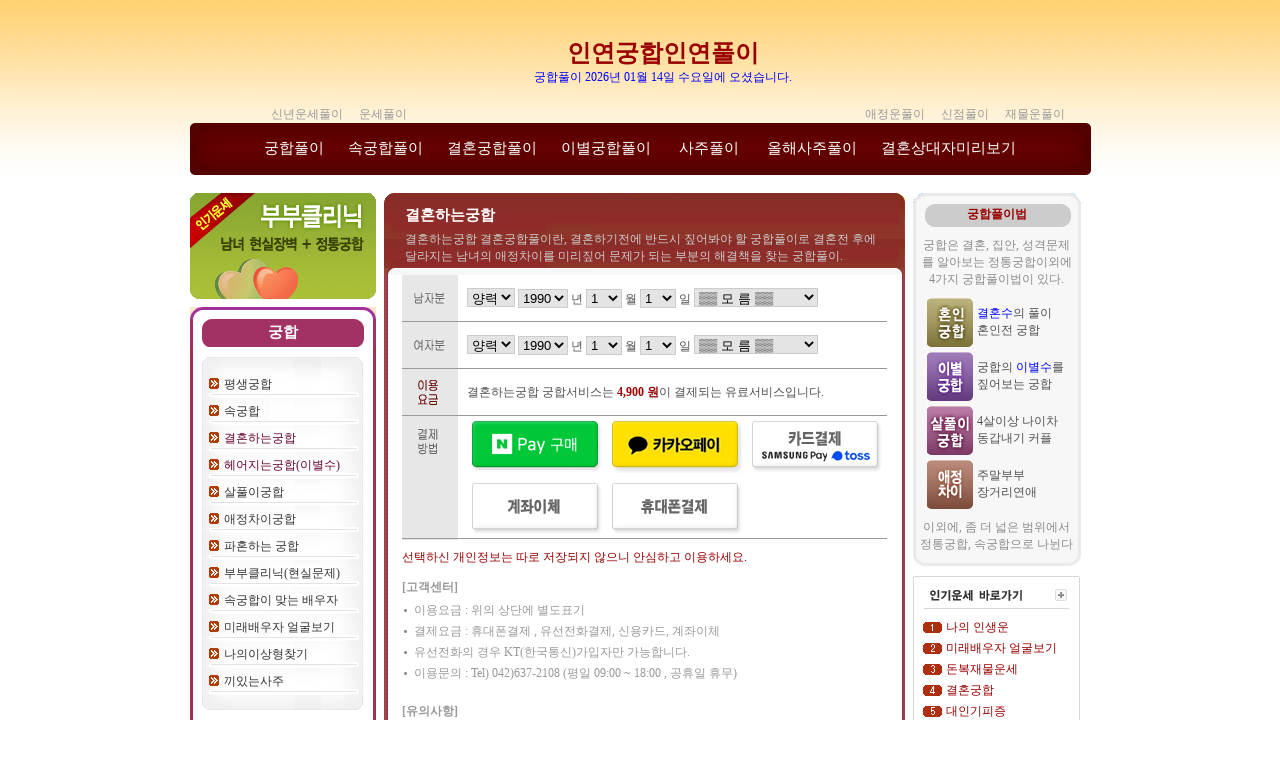

--- FILE ---
content_type: text/html
request_url: http://along.tojungs.com/user/nextun/gung/hon.htm
body_size: 70390
content:
<html>
<head>
<script language=javascript>
<!--
function Charge(any)
{
        document.domain="along.tojungs.com";
        if(any=='hand')
        {
                var WinWidth = 390;
                var WinHeight = 613;
                var x = (screen.width / 2)- (WinWidth / 2);
                var y = (screen.height / 2) - (WinHeight/2);
                var url='/env/charge_hand.php';
        }
        else if(any=='card')
        {
                var WinWidth = 480;
                var WinHeight = 320;
                var x = (screen.width / 2)- (WinWidth / 2);
                var y = (screen.height / 2) - (WinHeight/2);
                var url='/env/charge_card.php';
        }
	else if(any=='bank')
        {
                var WinWidth = 390;
                var WinHeight = 613;
                var x = (screen.width / 2)- (WinWidth / 2);
                var y = (screen.height / 2) - (WinHeight/2);
                var url='/env/charge_bank.php';
        }
        else if(any=='card')
        {
                var WinWidth = 820;
                var WinHeight = 600;
                var x = (screen.width / 2)- (WinWidth / 2);
                var y = (screen.height / 2) - (WinHeight/2);
                var url='/env/charge_card.php';
        }
        else if(any=='kakao')
        {
                var WinWidth = 820;
                var WinHeight = 600;
                var x = (screen.width / 2)- (WinWidth / 2);
                var y = (screen.height / 2) - (WinHeight/2);
                var url='/env/charge_kakao.php';
        }
        else if(any=='naver')
        {
                var WinWidth = 820;
                var WinHeight = 600;
                var x = (screen.width / 2)- (WinWidth / 2);
                var y = (screen.height / 2) - (WinHeight/2);
                var url='/env/charge_naver.php';
        }
        
        window.open(url, '', 'left='+ x +',top='+ y +',width='+ WinWidth +', height='+ WinHeight +' , menubar=no, scrollbars=no, staus=no, resizable=no, titlebar=no, toolbar=no, hotkey=0,closeable=no');
}

function Charge1(any)
{
        document.domain="along.tojungs.com";
        if(any=='hand')
        {
                var WinWidth = 390;
                var WinHeight = 613;
                var x = (screen.width / 2)- (WinWidth / 2);
                var y = (screen.height / 2) - (WinHeight/2);
                var url='/env/charge_hand.php';
        }
        else if(any=='card')
        {
                var WinWidth = 480;
                var WinHeight = 320;
                var x = (screen.width / 2)- (WinWidth / 2);
                var y = (screen.height / 2) - (WinHeight/2);
                var url='/env/charge_card.php';
        }
        else if(any=='bank')
        {
                var WinWidth = 390;
                var WinHeight = 613;
                var x = (screen.width / 2)- (WinWidth / 2);
                var y = (screen.height / 2) - (WinHeight/2);
                var url='/env/charge_bank.php';
        }
        else if(any=='card')
        {
                var WinWidth = 820;
                var WinHeight = 600;
                var x = (screen.width / 2)- (WinWidth / 2);
                var y = (screen.height / 2) - (WinHeight/2);
                var url='/env/charge_card.php';
        }
        else if(any=='kakao')
        {
                var WinWidth = 820;
                var WinHeight = 600;
                var x = (screen.width / 2)- (WinWidth / 2);
                var y = (screen.height / 2) - (WinHeight/2);
                var url='/env/charge_kakao.php';
        }
        else if(any=='naver')
        {
                var WinWidth = 820;
                var WinHeight = 600;
                var x = (screen.width / 2)- (WinWidth / 2);
                var y = (screen.height / 2) - (WinHeight/2);
                var url='/env/charge_naver.php';
        }
        
        window.open(url, '', 'left='+ x +',top='+ y +',width='+ WinWidth +', height='+ WinHeight +' , menubar=no, scrollbars=no, staus=no, resizable=no, titlebar=no, toolbar=no, hotkey=0,closeable=no');
}

function Charge2(any)
{
        document.domain="along.tojungs.com";
        if(any=='hand')
        {
                var WinWidth = 390;
                var WinHeight = 613;
                var x = (screen.width / 2)- (WinWidth / 2);
                var y = (screen.height / 2) - (WinHeight/2);
                var url='/env/charge_hand.php';
        }
        else if(any=='card')
        {
                var WinWidth = 480;
                var WinHeight = 320;
                var x = (screen.width / 2)- (WinWidth / 2);
                var y = (screen.height / 2) - (WinHeight/2);
                var url='/env/charge_card.php';
        }
        else if(any=='bank')
        {
                var WinWidth = 390;
                var WinHeight = 613;
                var x = (screen.width / 2)- (WinWidth / 2);
                var y = (screen.height / 2) - (WinHeight/2);
                var url='/env/charge_bank.php';
        }
        else if(any=='card')
        {
                var WinWidth = 820;
                var WinHeight = 600;
                var x = (screen.width / 2)- (WinWidth / 2);
                var y = (screen.height / 2) - (WinHeight/2);
                var url='/env/charge_card.php';
        }
        else if(any=='kakao')
        {
                var WinWidth = 820;
                var WinHeight = 600;
                var x = (screen.width / 2)- (WinWidth / 2);
                var y = (screen.height / 2) - (WinHeight/2);
                var url='/env/charge_kakao.php';
        }
        else if(any=='naver')
        {
                var WinWidth = 820;
                var WinHeight = 600;
                var x = (screen.width / 2)- (WinWidth / 2);
                var y = (screen.height / 2) - (WinHeight/2);
                var url='/env/charge_naver.php';
        }
        
        window.open(url, '', 'left='+ x +',top='+ y +',width='+ WinWidth +', height='+ WinHeight +' , menubar=no, scrollbars=no, staus=no, resizable=no, titlebar=no, toolbar=no, hotkey=0,closeable=no');
}

function Charge3(any)
{
        document.domain="along.tojungs.com";
        if(any=='hand')
        {
                var WinWidth = 390;
                var WinHeight = 613;
                var x = (screen.width / 2)- (WinWidth / 2);
                var y = (screen.height / 2) - (WinHeight/2);
                var url='/env/charge_hand.php';
        }
        else if(any=='card')
        {
                var WinWidth = 480;
                var WinHeight = 320;
                var x = (screen.width / 2)- (WinWidth / 2);
                var y = (screen.height / 2) - (WinHeight/2);
                var url='/env/charge_card.php';
        }
        else if(any=='bank')
        {
                var WinWidth = 390;
                var WinHeight = 613;
                var x = (screen.width / 2)- (WinWidth / 2);
                var y = (screen.height / 2) - (WinHeight/2);
                var url='/env/charge_bank.php';
        }
        else if(any=='card')
        {
                var WinWidth = 820;
                var WinHeight = 600;
                var x = (screen.width / 2)- (WinWidth / 2);
                var y = (screen.height / 2) - (WinHeight/2);
                var url='/env/charge_card.php';
        }
        else if(any=='kakao')
        {
                var WinWidth = 820;
                var WinHeight = 600;
                var x = (screen.width / 2)- (WinWidth / 2);
                var y = (screen.height / 2) - (WinHeight/2);
                var url='/env/charge_kakao.php';
        }
        else if(any=='naver')
        {
                var WinWidth = 820;
                var WinHeight = 600;
                var x = (screen.width / 2)- (WinWidth / 2);
                var y = (screen.height / 2) - (WinHeight/2);
                var url='/env/charge_naver.php';
        }
        
        window.open(url, '', 'left='+ x +',top='+ y +',width='+ WinWidth +', height='+ WinHeight +' , menubar=no, scrollbars=no, staus=no, resizable=no, titlebar=no, toolbar=no, hotkey=0,closeable=no');
}

function Charge4(any)
{
        document.domain="along.tojungs.com";
        if(any=='hand')
        {
                var WinWidth = 390;
                var WinHeight = 613;
                var x = (screen.width / 2)- (WinWidth / 2);
                var y = (screen.height / 2) - (WinHeight/2);
                var url='/env/charge_hand.php';
        }
        else if(any=='card')
        {
                var WinWidth = 480;
                var WinHeight = 320;
                var x = (screen.width / 2)- (WinWidth / 2);
                var y = (screen.height / 2) - (WinHeight/2);
                var url='/env/charge_card.php';
        }
        else if(any=='bank')
        {
                var WinWidth = 390;
                var WinHeight = 613;
                var x = (screen.width / 2)- (WinWidth / 2);
                var y = (screen.height / 2) - (WinHeight/2);
                var url='/env/charge_bank.php';
        }
        else if(any=='card')
        {
                var WinWidth = 820;
                var WinHeight = 600;
                var x = (screen.width / 2)- (WinWidth / 2);
                var y = (screen.height / 2) - (WinHeight/2);
                var url='/env/charge_card.php';
        }
        else if(any=='kakao')
        {
                var WinWidth = 820;
                var WinHeight = 600;
                var x = (screen.width / 2)- (WinWidth / 2);
                var y = (screen.height / 2) - (WinHeight/2);
                var url='/env/charge_kakao.php';
        }
        else if(any=='naver')
        {
                var WinWidth = 820;
                var WinHeight = 600;
                var x = (screen.width / 2)- (WinWidth / 2);
                var y = (screen.height / 2) - (WinHeight/2);
                var url='/env/charge_naver.php';
        }
        
        window.open(url, '', 'left='+ x +',top='+ y +',width='+ WinWidth +', height='+ WinHeight +' , menubar=no, scrollbars=no, staus=no, resizable=no, titlebar=no, toolbar=no, hotkey=0,closeable=no');
}

function Charge_check(any)
{
        document.domain="along.tojungs.com";
        if(any=='hand')
        {
                var WinWidth = 390;
                var WinHeight = 613;
                var x = (screen.width / 2)- (WinWidth / 2);
                var y = (screen.height / 2) - (WinHeight/2);
                var url='/env/charge_hand.php';
        }
        else if(any=='card')
        {
                var WinWidth = 480;
                var WinHeight = 320;
                var x = (screen.width / 2)- (WinWidth / 2);
                var y = (screen.height / 2) - (WinHeight/2);
                var url='/env/charge_card.php';
        }
        else if(any=='bank')
        {
                var WinWidth = 390;
                var WinHeight = 613;
                var x = (screen.width / 2)- (WinWidth / 2);
                var y = (screen.height / 2) - (WinHeight/2);
                var url='/env/charge_bank.php';
        }
        else if(any=='card')
        {
                var WinWidth = 820;
                var WinHeight = 600;
                var x = (screen.width / 2)- (WinWidth / 2);
                var y = (screen.height / 2) - (WinHeight/2);
                var url='/env/charge_card.php';
        }
        else if(any=='kakao')
        {
                var WinWidth = 820;
                var WinHeight = 600;
                var x = (screen.width / 2)- (WinWidth / 2);
                var y = (screen.height / 2) - (WinHeight/2);
                var url='/env/charge_kakao.php';
        }
        else if(any=='naver')
        {
                var WinWidth = 820;
                var WinHeight = 600;
                var x = (screen.width / 2)- (WinWidth / 2);
                var y = (screen.height / 2) - (WinHeight/2);
                var url='/env/charge_naver.php';
        }
        
        window.open(url, '', 'left='+ x +',top='+ y +',width='+ WinWidth +', height='+ WinHeight +' , menubar=no, scrollbars=no, staus=no, resizable=no, titlebar=no, toolbar=no, hotkey=0,closeable=no');
}

//-->
</script>

<title>인연궁합인연풀이 - 결혼하는궁합</title>
<meta http-equiv="p3p" content='CP="CAO DSP AND SO ON" policyref="/w3c/p3p.xml"' /> 
<meta http-equiv="Content-Type" content="text/html; charset=euc-kr">
<meta property="og:title" content="결혼하는궁합  - 인연궁합인연풀이 제공">
<meta name="twitter:title" content="결혼하는궁합  - 인연궁합인연풀이 제공">

<meta name="description" content="궁합풀이에서는 결혼하면 결혼하는궁합 궁합풀이를 제공합니다">
<meta property="og:description" content="궁합풀이에서는 결혼하면 결혼하는궁합 궁합풀이를 제공합니다">
<meta name="twitter:description" content="궁합풀이에서는 결혼하면 결혼하는궁합 궁합풀이를 제공합니다">
<link rel="stylesheet" href="../font.css" type="text/css">

</head>

<body bgcolor="#FFFFFF" text="#000000" leftmargin="0" topmargin="0" marginwidth="0" marginheight="0">

<table width="100%" border="0" cellspacing="0" cellpadding="0" class="bg">

  <tr>

    <td>

      <table width="100%" border="0" cellspacing="0" cellpadding="0">

        <tr> 

          <td> 

            <table width="891" border="0" cellspacing="0" cellpadding="0" align="center">

              <tr> 

                <td width="891"> 

                    <script language="JavaScript">
  //모바일 페이지로 이동. 
  var uAgent = navigator.userAgent.toLowerCase();
  var mobilePhones = new Array('iphone','ipod','android','blackberry','windows ce','nokia','webos','opera mini','sonyericsson','opera mobi','iemobile');
  for(var i=0;i<mobilePhones.length;i++)
  if(uAgent.indexOf(mobilePhones[i]) != -1)
  {
	parent.location.href = "http://mnextun.tojungs.com/";
  }
  </script>

  
  <table width="889" border="0" align="center" cellpadding="0" cellspacing="0">
  <tr>
   <td height="123"><table width="100%" border="0" cellspacing="0" cellpadding="0">

     <tr>
       <td width="33%" align="center" valign="bottom"><a href="/user/nextun/tojung/tojung.htm" class="font"><font color="#999999">신년운세풀이</font></a>&nbsp;&nbsp;&nbsp; <a href="/user/nextun/saju/saju.htm" class="font"><font color="#999999">운세풀이</font></a></td>
          <td width="39%" height="123" align="center"><a href="/" class="nlogo">인연궁합인연풀이</a></a><br />
             <span class="font"> <font color="#0000FF">궁합풀이 
2026년 
01월 
14일 
수요일에 오셨습니다.</font></span><br /></td>
          <td width="33%" align="center" valign="bottom"><a href="/user/nextun/saju/sal.htm" class="font"><font color="#999999">애정운풀이</font></a>&nbsp;&nbsp;&nbsp; <a href="/user/nextun/saju/sin01.htm" class="font"><font color="#999999">신점풀이</font></a>&nbsp;&nbsp;&nbsp; <a href="/user/nextun/money/msaju.htm" class="font"><font color="#999999">재물운풀이</font></a></td>
       </tr>
   </table></td>
  </tr>
  <tr>
    <td><table width="901" border="0" cellpadding="0" cellspacing="0">
      <tr>
        <td width="11"><img src="/user/nextun/images/menu_01.gif" width="11" height="52" alt="" /></td>
        <td width="878" align="center" background="/user/nextun/images/menu_02.gif"><a href="/user/nextun/gung/gung.htm" class="menu">궁합풀이</a> &nbsp;&nbsp;&nbsp;&nbsp;&nbsp;<a href="/user/nextun/gung/sex.htm" class="menu">속궁합풀이</a> &nbsp;&nbsp;&nbsp;&nbsp;&nbsp;<a href="/user/nextun/gung/hon.htm" class="menu">결혼궁합풀이</a> &nbsp;&nbsp;&nbsp;&nbsp;&nbsp;<a href="/user/nextun/gung/lee2.htm" class="menu">이별궁합풀이</a> &nbsp;&nbsp;&nbsp;&nbsp;&nbsp; <a href="/user/nextun/saju/saju.htm" class="menu">사주풀이</a> &nbsp;&nbsp;&nbsp;&nbsp;&nbsp; <a href="/user/nextun/tojung/tojung.htm" class="menu">올해사주풀이</a> &nbsp;&nbsp;&nbsp;&nbsp;&nbsp;<a href="/user/nextun/gung/me.htm" class="menu">결혼상대자미리보기</a></td>
        <td width="12"><img src="/user/nextun/images/menu_03.gif" width="12" height="52" alt="" /></td>
      </tr>
    </table></td>
  </tr>
  <tr>
    <td>&nbsp;</td>
  </tr>
</table>
  
                </td>

              </tr>

              <tr> 

                <td width="891"> 

                  <table width="891" border="0" cellspacing="0" cellpadding="0">

                    <tr> 

                      <td width="186" valign="top"> 

                        <table width="186" border="0" cellspacing="0" cellpadding="0">

                          <tr> 

                            <td width="186"> 

                              <title>인연궁합인연풀이 - Fortun 궁합풀이 -  무료운세풀이 - 인연궁합인연풀이 제공</title><table width="186" border="0" cellspacing="0" cellpadding="0">
  <tr> 
    <td width="186"><a href="sin01.htm"><img src="../images/sub_left_singung.gif" width="186" height="106" border="0"></a></td>
  </tr>
  <tr> 
    <td width="186"><img src="../images/sub_left_02.gif" width="186" height="8"></td>
  </tr>
  <tr> 
    <td width="186"> 
      <table width="100%" border="0" cellspacing="0" cellpadding="0">
        <tr> 
          <td><img src="../images/sub_left_03.gif" width="186" height="12"></td>
        </tr>
        <tr> 
          <td background="../images/sub_left_04.gif" height="28">
            <table width="80%" border="0" cellspacing="0" cellpadding="0" align="center">
              <tr>
                <td class="title">
                  <div align="center">궁합</div>
                </td>
              </tr>
            </table>
          </td>
        </tr>
        <tr> 
          <td background="../images/sub_left_09.gif"> 
            <table width="100%" border="0" cellspacing="0" cellpadding="0">
              <tr> 
                <td height="10"></td>
              </tr>
              <tr> 
                <td> 
                  <table width="100%" border="0" cellspacing="0" cellpadding="0">
                    <tr> 
                      <td><img src="../images/sub_left_06.gif" width="186" height="14"></td>
                    </tr>
                    <tr> 
                      <td background="../images/sub_left_07.gif"> 
                        <table width="100%" border="0" cellspacing="0" cellpadding="0">
                          <tr> 
                            <td background="../images/sub_left_077.gif" height="27"> 
                              <table width="82%" border="0" cellspacing="0" cellpadding="0" align="right">
                                <tr> 
                                  <td><a href="gung.htm" class="left">평생궁합</a></td>
                                </tr>
                              </table>
                            </td>
                          </tr>
                          <tr> 
                            <td background="../images/sub_left_077.gif" height="27"> 
                              <table width="82%" border="0" cellspacing="0" cellpadding="0" align="right">
                                <tr> 
                                  <td><a href="sex.htm" class="left">속궁합</a></td>
                                </tr>
                              </table>
                            </td>
                          </tr>
                          <tr> 
                            <td background="../images/sub_left_077.gif" height="27"> 
                              <table width="82%" border="0" cellspacing="0" cellpadding="0" align="right">
                                <tr> 
                                  <td><a href="hon.htm" class="left"><font color="#660033">결혼하는궁합</font></a></td>
                                </tr>
                              </table>
                            </td>
                          </tr>
                          <tr> 
                            <td background="../images/sub_left_077.gif" height="27"> 
                              <table width="82%" border="0" cellspacing="0" cellpadding="0" align="right">
                                <tr> 
                                  <td><a href="lee2.htm" class="left"><font color="#660033">헤어지는궁합(이별수)</font></a></td>
                                </tr>
                              </table>
                            </td>
                          </tr>
                          <tr> 
                            <td background="../images/sub_left_077.gif" height="27"> 
                              <table width="82%" border="0" cellspacing="0" cellpadding="0" align="right">
                                <tr> 
                                  <td><a href="sal.htm" class="left">살풀이궁합</a></td>
                                </tr>
                              </table>
                            </td>
                          </tr>
                          <tr> 
                            <td background="../images/sub_left_077.gif" height="27"> 
                              <table width="82%" border="0" cellspacing="0" cellpadding="0" align="right">
                                <tr> 
                                  <td><a href="yun.htm" class="left">애정차이궁합</a></td>
                                </tr>
                              </table>
                            </td>
                          </tr>
                          <tr> 
                            <td background="../images/sub_left_077.gif" height="27"> 
                              <table width="82%" border="0" cellspacing="0" cellpadding="0" align="right">
                                <tr> 
                                  <td><a href="lee.htm" class="left">파혼하는 궁합</a></td>
                                </tr>
                              </table>
                            </td>
                          </tr>
                          <tr> 
                            <td background="../images/sub_left_077.gif" height="27"> 
                              <table width="82%" border="0" cellspacing="0" cellpadding="0" align="right">
                                <tr> 
                                  <td><a href="sin01.htm" class="left">부부클리닉(현실문제)</a></td>
                                </tr>
                              </table>
                            </td>
                          </tr>
                          <tr> 
                            <td background="../images/sub_left_077.gif" height="27"> 
                              <table width="82%" border="0" cellspacing="0" cellpadding="0" align="right">
                                <tr> 
                                  <td><a href="sexface.htm" class="left">속궁합이 
                                    맞는 배우자</a></td>
                                </tr>
                              </table>
                            </td>
                          </tr>
                          <tr> 
                            <td background="../images/sub_left_077.gif" height="27"> 
                              <table width="82%" border="0" cellspacing="0" cellpadding="0" align="right">
                                <tr> 
                                  <td><a href="me.htm" class="left">미래배우자 얼굴보기</a></td>
                                </tr>
                              </table>
                            </td>
                          </tr>
                          <tr> 
                            <td background="../images/sub_left_077.gif" height="27"> 
                              <table width="82%" border="0" cellspacing="0" cellpadding="0" align="right">
                                <tr> 
                                  <td><a href="leesang.htm" class="left">나의이상형찾기</a></td>
                                </tr>
                              </table>
                            </td>
                          </tr>
                          <tr> 
                            <td background="../images/sub_left_077.gif" height="27"> 
                              <table width="82%" border="0" cellspacing="0" cellpadding="0" align="right">
                                <tr> 
                                  <td><a href="sac.htm" class="left">끼있는사주</a></td>
                                </tr>
                              </table>
                            </td>
                          </tr>
                        </table>
                      </td>
                    </tr>
                    <tr> 
                      <td><img src="../images/sub_left_08.gif" width="186" height="15"></td>
                    </tr>
                  </table>
                </td>
              </tr>
              <tr> 
              <td height="10"></td>
              </tr>
              <tr> 
                <td> 
                  <table width="85%" border="0" cellspacing="0" cellpadding="1" align="center">
                    <tr> 
                      <td width="5%"><img src="../images/point01.gif" width="9" height="3"></td>
                      <td width="95%"><a href="01.htm" class="left2">궁합의 정의</a></td>
                    </tr>
                    <tr> 
                      <td width="5%"><img src="../images/point01.gif" width="9" height="3"></td>
                      <td width="95%"><a href="02.htm" class="left2">결혼과 궁합지침서 
                        </a></td>
                    </tr>
                    <tr> 
                      <td width="5%"><img src="../images/point01.gif" width="9" height="3"></td>
                      <td width="95%"><a href="03.htm" class="left2">합궁의 기운과 자녀운 
                        </a></td>
                    </tr>
                    <tr> 
                      <td width="5%"><img src="../images/point01.gif" width="9" height="3"></td>
                      <td width="95%"><a href="04.htm" class="left2">궁합을 보는 이유</a></td>
                    </tr>
                    <tr> 
                      <td width="5%"><img src="../images/point01.gif" width="9" height="3"></td>
                      <td width="95%"><a href="05.htm" class="left2">이혼과 궁합풀이</a></td>
                    </tr>
                  </table>
                </td>
              </tr>
              <tr> 
              <td height="10"></td>
              </tr>
            </table>
          </td>
        </tr>
        <tr> 
          <td><img src="../images/sub_left_10.gif" width="186" height="11"></td>
        </tr>
      </table>
    </td>
  </tr>
  <tr> 
    <td width="186">
      <table width="167" border="0" cellspacing="0" cellpadding="0" align="center">
  <tr> 
    <td height="10" width="167"></td>
  </tr>
  <tr> 
    <td height="41" width="167"><a href="/user/nextun/gung/info.htm"><img src="/user/nextun/images/icon_right001.gif" width="167" height="41" border="0"></a></td>
  </tr>
  <tr> 
    <td height="5" width="167"></td>
  </tr>
  <tr> 
    <td height="41" width="167"><a href="/user/nextun/tojung/info.htm"><img src="/user/nextun/images/icon_right002.gif" width="167" height="41" border="0"></a></td>
  </tr>
  <tr> 
    <td height="5" width="167"></td>
  </tr>
  <tr> 
    <td height="5" width="167"><a href="/user/nextun/saju/info.htm"><img src="/user/nextun/images/icon_right003.gif" width="167" height="41" border="0"></a></td>
  </tr>
  <tr> 
    <td height="5" width="167"></td>
  </tr>
</table>
    </td>
  </tr>
</table>

                            </td>

                          </tr>

                        </table>

                      </td>

                      <td width="7" valign="top"><img src="../images/sub_05.gif" width=8 height=459 alt=""></td>

                      <td width="521" valign="top"> 

                        <table width=521 border=0 cellpadding=0 cellspacing=0>

                          <tr> 

                            <td> <img src="../images/page_01.gif" width=521 height=10 alt=""></td>

                          </tr>

                          <tr> 

                            <td background="../images/page_02.gif" height="61"> 

                              <table width="485" border="0" cellspacing="0" cellpadding="3" align="center">

                                <tr> 

                                  <td class="title" width="485">결혼하는궁합</td>

                                </tr>

                                <tr> 

                                  <td width="485" class="title2">결혼하는궁합 결혼궁합풀이란, 
                                    결혼하기전에 반드시 짚어봐야 할 궁합풀이로 결혼전 후에 달라지는 남녀의 애정차이를 
                                    미리짚어 문제가 되는 부분의 해결책을 찾는 궁합풀이.</td>

                                </tr>

                              </table>

                            </td>

                          </tr>

                          <tr> 

                            <td> <img src="../images/page_03.gif" width=521 height=7 alt=""></td>

                          </tr>

                          <tr> 

                            <td background="../images/page_04.gif"> 

                              <table width="100%" border="0" cellspacing="0" cellpadding="0" align="center">

                                <tr> 

                                  <td> 

                                    <table width="485" border="0" cellspacing="0" cellpadding="0" align="center">

                                      <tr> 

                                        <td background="../images/form_bg3.gif" height="188" width="485"> 

                                          <table width="100%" border="0" cellspacing="0" cellpadding="0">

<form name="saju" method="post" action="view_hon.htm" onSubmit="return Charge(this);">

                                              <tr> 

                                                <td height="92"> 

                                                  <table width="420" border="0" cellspacing="0" cellpadding="0" align="right" height="22">

                                                    <tr> 

                                                      <td width="410"> 

                                                         
<table width="405" border="0" cellpadding="0" cellspacing="0" height="94">
  <tr class="font"> 
    <td width="390" height="35"> 
      <select name='luner1' class="in-box">
        <option value='2' selected>양력</option>
        <option value='1'>음력</option>
      </select>
      <select name='year1' class="in-box">
                <option value=1930 > 
        1930        </option>
                <option value=1931 > 
        1931        </option>
                <option value=1932 > 
        1932        </option>
                <option value=1933 > 
        1933        </option>
                <option value=1934 > 
        1934        </option>
                <option value=1935 > 
        1935        </option>
                <option value=1936 > 
        1936        </option>
                <option value=1937 > 
        1937        </option>
                <option value=1938 > 
        1938        </option>
                <option value=1939 > 
        1939        </option>
                <option value=1940 > 
        1940        </option>
                <option value=1941 > 
        1941        </option>
                <option value=1942 > 
        1942        </option>
                <option value=1943 > 
        1943        </option>
                <option value=1944 > 
        1944        </option>
                <option value=1945 > 
        1945        </option>
                <option value=1946 > 
        1946        </option>
                <option value=1947 > 
        1947        </option>
                <option value=1948 > 
        1948        </option>
                <option value=1949 > 
        1949        </option>
                <option value=1950 > 
        1950        </option>
                <option value=1951 > 
        1951        </option>
                <option value=1952 > 
        1952        </option>
                <option value=1953 > 
        1953        </option>
                <option value=1954 > 
        1954        </option>
                <option value=1955 > 
        1955        </option>
                <option value=1956 > 
        1956        </option>
                <option value=1957 > 
        1957        </option>
                <option value=1958 > 
        1958        </option>
                <option value=1959 > 
        1959        </option>
                <option value=1960 > 
        1960        </option>
                <option value=1961 > 
        1961        </option>
                <option value=1962 > 
        1962        </option>
                <option value=1963 > 
        1963        </option>
                <option value=1964 > 
        1964        </option>
                <option value=1965 > 
        1965        </option>
                <option value=1966 > 
        1966        </option>
                <option value=1967 > 
        1967        </option>
                <option value=1968 > 
        1968        </option>
                <option value=1969 > 
        1969        </option>
                <option value=1970 > 
        1970        </option>
                <option value=1971 > 
        1971        </option>
                <option value=1972 > 
        1972        </option>
                <option value=1973 > 
        1973        </option>
                <option value=1974 > 
        1974        </option>
                <option value=1975 > 
        1975        </option>
                <option value=1976 > 
        1976        </option>
                <option value=1977 > 
        1977        </option>
                <option value=1978 > 
        1978        </option>
                <option value=1979 > 
        1979        </option>
                <option value=1980 > 
        1980        </option>
                <option value=1981 > 
        1981        </option>
                <option value=1982 > 
        1982        </option>
                <option value=1983 > 
        1983        </option>
                <option value=1984 > 
        1984        </option>
                <option value=1985 > 
        1985        </option>
                <option value=1986 > 
        1986        </option>
                <option value=1987 > 
        1987        </option>
                <option value=1988 > 
        1988        </option>
                <option value=1989 > 
        1989        </option>
                <option value=1990 selected> 
        1990        </option>
                <option value=1991 > 
        1991        </option>
                <option value=1992 > 
        1992        </option>
                <option value=1993 > 
        1993        </option>
                <option value=1994 > 
        1994        </option>
                <option value=1995 > 
        1995        </option>
                <option value=1996 > 
        1996        </option>
                <option value=1997 > 
        1997        </option>
                <option value=1998 > 
        1998        </option>
                <option value=1999 > 
        1999        </option>
                <option value=2000 > 
        2000        </option>
                <option value=2001 > 
        2001        </option>
                <option value=2002 > 
        2002        </option>
                <option value=2003 > 
        2003        </option>
                <option value=2004 > 
        2004        </option>
                <option value=2005 > 
        2005        </option>
                <option value=2006 > 
        2006        </option>
                <option value=2007 > 
        2007        </option>
                <option value=2008 > 
        2008        </option>
                <option value=2009 > 
        2009        </option>
                <option value=2010 > 
        2010        </option>
                <option value=2011 > 
        2011        </option>
                <option value=2012 > 
        2012        </option>
                <option value=2013 > 
        2013        </option>
                <option value=2014 > 
        2014        </option>
                <option value=2015 > 
        2015        </option>
                <option value=2016 > 
        2016        </option>
                <option value=2017 > 
        2017        </option>
                <option value=2018 > 
        2018        </option>
                <option value=2019 > 
        2019        </option>
                <option value=2020 > 
        2020        </option>
                <option value=2021 > 
        2021        </option>
                <option value=2022 > 
        2022        </option>
                <option value=2023 > 
        2023        </option>
                <option value=2024 > 
        2024        </option>
                <option value=2025 > 
        2025        </option>
                <option value=2026 > 
        2026        </option>
              </select>
      <span class="in">년</span> 
      <select name="mon1" class="in-box">
        <OPTION value='1'>1</OPTION><OPTION value='2'>2</OPTION><OPTION value='3'>3</OPTION><OPTION value='4'>4</OPTION><OPTION value='5'>5</OPTION><OPTION value='6'>6</OPTION><OPTION value='7'>7</OPTION><OPTION value='8'>8</OPTION><OPTION value='9'>9</OPTION><OPTION value='10'>10</OPTION><OPTION value='11'>11</OPTION><OPTION value='12'>12</OPTION>      </select>
      <span class="in">월</span> 
      <select name="day1" class="in-box">
        <OPTION value='1'>1</OPTION><OPTION value='2'>2</OPTION><OPTION value='3'>3</OPTION><OPTION value='4'>4</OPTION><OPTION value='5'>5</OPTION><OPTION value='6'>6</OPTION><OPTION value='7'>7</OPTION><OPTION value='8'>8</OPTION><OPTION value='9'>9</OPTION><OPTION value='10'>10</OPTION><OPTION value='11'>11</OPTION><OPTION value='12'>12</OPTION><OPTION value='13'>13</OPTION><OPTION value='14'>14</OPTION><OPTION value='15'>15</OPTION><OPTION value='16'>16</OPTION><OPTION value='17'>17</OPTION><OPTION value='18'>18</OPTION><OPTION value='19'>19</OPTION><OPTION value='20'>20</OPTION><OPTION value='21'>21</OPTION><OPTION value='22'>22</OPTION><OPTION value='23'>23</OPTION><OPTION value='24'>24</OPTION><OPTION value='25'>25</OPTION><OPTION value='26'>26</OPTION><OPTION value='27'>27</OPTION><OPTION value='28'>28</OPTION><OPTION value='29'>29</OPTION><OPTION value='30'>30</OPTION><OPTION value='31'>31</OPTION>      </select>
      <span class="in">일</span> 
      <select name="time1" class="in-box">
        <option selected value=0>▒▒ 모 름 ▒▒</option>
        <option value=1>00:00~01:00 자시</option>
        <option value=2>01:00~03:00 축시</option>
        <option value=3>03:00~05:00 인시</option>
        <option value=4>05:00~07:00 묘시</option>
        <option value=5>07:00~09:00 진시</option>
        <option value=6>09:00~11:00 사시</option>
        <option value=7>11:00~13:00 오시</option>
        <option value=8>13:00~15:00 미시</option>
        <option value=9>15:00~17:00 신시</option>
        <option value=10>17:00~19:00 유시</option>
        <option value=11>19:00~21:00 술시</option>
        <option value=12>21:00~23:00 해시</option>
        <option value=1>23:00~00:00 자시</option>
      </select>
    </td>
  </tr>
  <tr class="font"> 
    <td height="35" width="390"> 
      <select name='luner2' class="in-box">
        <option value='2' selected>양력</option>
        <option value='1'>음력</option>
      </select>
      <select name='year2' class="in-box">
                <option value=1930 > 
        1930        </option>
                <option value=1931 > 
        1931        </option>
                <option value=1932 > 
        1932        </option>
                <option value=1933 > 
        1933        </option>
                <option value=1934 > 
        1934        </option>
                <option value=1935 > 
        1935        </option>
                <option value=1936 > 
        1936        </option>
                <option value=1937 > 
        1937        </option>
                <option value=1938 > 
        1938        </option>
                <option value=1939 > 
        1939        </option>
                <option value=1940 > 
        1940        </option>
                <option value=1941 > 
        1941        </option>
                <option value=1942 > 
        1942        </option>
                <option value=1943 > 
        1943        </option>
                <option value=1944 > 
        1944        </option>
                <option value=1945 > 
        1945        </option>
                <option value=1946 > 
        1946        </option>
                <option value=1947 > 
        1947        </option>
                <option value=1948 > 
        1948        </option>
                <option value=1949 > 
        1949        </option>
                <option value=1950 > 
        1950        </option>
                <option value=1951 > 
        1951        </option>
                <option value=1952 > 
        1952        </option>
                <option value=1953 > 
        1953        </option>
                <option value=1954 > 
        1954        </option>
                <option value=1955 > 
        1955        </option>
                <option value=1956 > 
        1956        </option>
                <option value=1957 > 
        1957        </option>
                <option value=1958 > 
        1958        </option>
                <option value=1959 > 
        1959        </option>
                <option value=1960 > 
        1960        </option>
                <option value=1961 > 
        1961        </option>
                <option value=1962 > 
        1962        </option>
                <option value=1963 > 
        1963        </option>
                <option value=1964 > 
        1964        </option>
                <option value=1965 > 
        1965        </option>
                <option value=1966 > 
        1966        </option>
                <option value=1967 > 
        1967        </option>
                <option value=1968 > 
        1968        </option>
                <option value=1969 > 
        1969        </option>
                <option value=1970 > 
        1970        </option>
                <option value=1971 > 
        1971        </option>
                <option value=1972 > 
        1972        </option>
                <option value=1973 > 
        1973        </option>
                <option value=1974 > 
        1974        </option>
                <option value=1975 > 
        1975        </option>
                <option value=1976 > 
        1976        </option>
                <option value=1977 > 
        1977        </option>
                <option value=1978 > 
        1978        </option>
                <option value=1979 > 
        1979        </option>
                <option value=1980 > 
        1980        </option>
                <option value=1981 > 
        1981        </option>
                <option value=1982 > 
        1982        </option>
                <option value=1983 > 
        1983        </option>
                <option value=1984 > 
        1984        </option>
                <option value=1985 > 
        1985        </option>
                <option value=1986 > 
        1986        </option>
                <option value=1987 > 
        1987        </option>
                <option value=1988 > 
        1988        </option>
                <option value=1989 > 
        1989        </option>
                <option value=1990 selected> 
        1990        </option>
                <option value=1991 > 
        1991        </option>
                <option value=1992 > 
        1992        </option>
                <option value=1993 > 
        1993        </option>
                <option value=1994 > 
        1994        </option>
                <option value=1995 > 
        1995        </option>
                <option value=1996 > 
        1996        </option>
                <option value=1997 > 
        1997        </option>
                <option value=1998 > 
        1998        </option>
                <option value=1999 > 
        1999        </option>
                <option value=2000 > 
        2000        </option>
                <option value=2001 > 
        2001        </option>
                <option value=2002 > 
        2002        </option>
                <option value=2003 > 
        2003        </option>
                <option value=2004 > 
        2004        </option>
                <option value=2005 > 
        2005        </option>
                <option value=2006 > 
        2006        </option>
                <option value=2007 > 
        2007        </option>
                <option value=2008 > 
        2008        </option>
                <option value=2009 > 
        2009        </option>
                <option value=2010 > 
        2010        </option>
                <option value=2011 > 
        2011        </option>
                <option value=2012 > 
        2012        </option>
                <option value=2013 > 
        2013        </option>
                <option value=2014 > 
        2014        </option>
                <option value=2015 > 
        2015        </option>
                <option value=2016 > 
        2016        </option>
                <option value=2017 > 
        2017        </option>
                <option value=2018 > 
        2018        </option>
                <option value=2019 > 
        2019        </option>
                <option value=2020 > 
        2020        </option>
                <option value=2021 > 
        2021        </option>
                <option value=2022 > 
        2022        </option>
                <option value=2023 > 
        2023        </option>
                <option value=2024 > 
        2024        </option>
                <option value=2025 > 
        2025        </option>
                <option value=2026 > 
        2026        </option>
              </select>
      <span class="in">년</span> 
      <select name="mon2" class="in-box">
        <OPTION value='1'>1</OPTION><OPTION value='2'>2</OPTION><OPTION value='3'>3</OPTION><OPTION value='4'>4</OPTION><OPTION value='5'>5</OPTION><OPTION value='6'>6</OPTION><OPTION value='7'>7</OPTION><OPTION value='8'>8</OPTION><OPTION value='9'>9</OPTION><OPTION value='10'>10</OPTION><OPTION value='11'>11</OPTION><OPTION value='12'>12</OPTION>      </select>
      <span class="in">월</span> 
      <select name="day2" class="in-box">
        <OPTION value='1'>1</OPTION><OPTION value='2'>2</OPTION><OPTION value='3'>3</OPTION><OPTION value='4'>4</OPTION><OPTION value='5'>5</OPTION><OPTION value='6'>6</OPTION><OPTION value='7'>7</OPTION><OPTION value='8'>8</OPTION><OPTION value='9'>9</OPTION><OPTION value='10'>10</OPTION><OPTION value='11'>11</OPTION><OPTION value='12'>12</OPTION><OPTION value='13'>13</OPTION><OPTION value='14'>14</OPTION><OPTION value='15'>15</OPTION><OPTION value='16'>16</OPTION><OPTION value='17'>17</OPTION><OPTION value='18'>18</OPTION><OPTION value='19'>19</OPTION><OPTION value='20'>20</OPTION><OPTION value='21'>21</OPTION><OPTION value='22'>22</OPTION><OPTION value='23'>23</OPTION><OPTION value='24'>24</OPTION><OPTION value='25'>25</OPTION><OPTION value='26'>26</OPTION><OPTION value='27'>27</OPTION><OPTION value='28'>28</OPTION><OPTION value='29'>29</OPTION><OPTION value='30'>30</OPTION><OPTION value='31'>31</OPTION>      </select>
      <span class="in">일</span> 
      <select name="time2" class="in-box">
        <option selected value=0>▒▒ 모 름 ▒▒</option>
        <option value=1>00:00~01:00 자시</option>
        <option value=2>01:00~03:00 축시</option>
        <option value=3>03:00~05:00 인시</option>
        <option value=4>05:00~07:00 묘시</option>
        <option value=5>07:00~09:00 진시</option>
        <option value=6>09:00~11:00 사시</option>
        <option value=7>11:00~13:00 오시</option>
        <option value=8>13:00~15:00 미시</option>
        <option value=9>15:00~17:00 신시</option>
        <option value=10>17:00~19:00 유시</option>
        <option value=11>19:00~21:00 술시</option>
        <option value=12>21:00~23:00 해시</option>
        <option value=1>23:00~00:00 자시</option>
      </select>
    </td>
  </tr>
</table>

                                                      </td>

                                                    </tr>

                                                  </table>

                                                </td>

                                              </tr>

                                              <tr> 

                                                <td height="47"> 

                                                  <table width="420" border="0" cellspacing="0" cellpadding="0" align="right" height="17">

                                                    <tr> 

                                                      <td class="font">결혼하는궁합 궁합서비스는<b> 
                                                        <font color="#990000"> 
                                                        4,900                                                        원</font></b>이 결제되는 유료서비스입니다. 
                                                      </td>

                                                    </tr>

                                                  </table>

                                                </td>

                                              </tr>

                                              <tr> 

                                                <td height="47"> 

                                                  <table width="420" border="0" cellspacing="0" cellpadding="0" align="right" height="22">

                                                    <tr> 

                                                      <td width="405"> 

                                                        <table width="420" border="0" align="center" cellpadding="5" cellspacing="0">
  <tr>
    <td width="130" height="60" valign="top"><img src="/new_pay_img/pay_npay.png" width="130" height="52" alt="네이버페이 결제" style="cursor:hand;" onClick="Charge('naver');"/></td>
    <td width="130" valign="top"><img src="/new_pay_img/pay_kakao.png" width="130" height="52" alt="카카오페이결제" style="cursor:hand;" onClick="Charge('kakao');"/></td>
    <td width="130" valign="top"><img src="/new_pay_img/pay_card.png" width="130" height="52" alt="카드결제" style="cursor:hand;" onClick="Charge('card');"/></td>
  </tr>
  <tr>
    <td><img src="/new_pay_img/pay_bank.png" width="130" height="52"  alt="계좌이체" style="cursor:hand;" onClick="Charge('bank');"/></td>
    <td><img src="/new_pay_img/pay_phone.png" width="130" height="52" alt="휴대폰결제" style="cursor:hand;" onClick="Charge('hand');"/></td>
    <td>&nbsp;</td>
  </tr>
</table>

                                                      </td>

                                                    </tr>

                                                  </table>

                                                </td>

                                              </tr>

</form>

                                          </table>

                                        </td>

                                      </tr>

                                    </table>

                                  </td>

                                </tr>

                                <tr> 

                                  <td> 

                                    <table width="485" border="0" cellspacing="0" cellpadding="0" align="center">

                                      <tr> 

                                        <td class="font" height="22"> 

                                          
<link rel="stylesheet" href="../font.css" type="text/css">
 
<table width="100%" border="0" cellspacing="0" cellpadding="0" height="13" class="gray" align="center">
  <tr> 
    <td valign="middle" align="center"></td>
  </tr>
  <tr>
    <td width="509" height="35" class="gray"><font color="#990000">선택하신 개인정보는 따로 저장되지 않으니 안심하고 이용하세요.</font></td>
  </tr>
  <tr> 
    <td width="509" height="25"><b>[고객센터]</b></td>
  </tr>
  <tr> 
    <td width="509"> 
      <table width="100%" border="0" cellspacing="0" cellpadding="2" class="gray">
        <tr> 
          <td width="0%"><img src="../images/point02.gif" width="6" height="3"></td>
          <td width="100%" height="20">이용요금 : 위의 상단에 별도표기 
            </td>
        </tr>
        <tr> 
          <td width="0%"><img src="../images/point02.gif" width="6" height="3"></td>
          <td width="100%" height="20">결제요금 : 휴대폰결제 , 유선전화결제, 
            신용카드, 계좌이체</td>
        </tr>
        <tr> 
          <td width="0%"><img src="../images/point02.gif" width="6" height="3"></td>
          <td width="100%" height="20">유선전화의 경우 KT(한국통신)가입자만 
            가능합니다. </td>
        </tr>
        <tr> 
          <td width="0%"><img src="../images/point02.gif" width="6" height="3"></td>
          <td width="100%" height="20">이용문의 : Tel) 042)637-2108 
            (평일 09:00 ~ 18:00 , 공휴일 휴무) </td>
        </tr>
      </table>
    </td>
  </tr>
  <tr> 
    <td width="509" height="10">&nbsp;</td>
  </tr>
  <tr> 
    <td width="509" height="25"><b>[유의사항]</b></td>
  </tr>
  <tr> 
    <td width="509"> 
      <table width="100%" border="0" cellspacing="0" cellpadding="2" class="gray">
        <tr> 
          <td width="1%"><img src="../images/point02.gif" width="6" height="3"></td>
          <td width="99%" height="20">개인의 PC의 사양에 따라 화면 
            로딩속도가 느릴수 있으니 2~10초는 기다려주세요.  </td>
        </tr>
        <tr> 
          <td width="1%"><img src="../images/point02.gif" width="6" height="3"></td>
          <td width="99%" height="20">결제를 하신다음에는 새로고침을 포함한 
            모든 버튼을 클릭하지마세요. </td>
        </tr>
        <tr> 
          <td width="1%"><img src="../images/point02.gif" width="6" height="3"></td>
          <td width="99%" height="20">결과를 모두 읽으시기전에는 모든 
            메뉴 및 버튼을 클릭하지 마세요. </td>
        </tr>
        <tr> 
          <td width="1%"><img src="../images/point02.gif" width="6" height="3"></td>
          <td width="99%" height="20">컴퓨터다운,보안상 문제로 결과를 
            보지 못한 분은 <a href="../company/err.htm">서비스에러문의</a>를 이용해주세요.  
          </td>
        </tr>
        <tr>
          <td width="1%">&nbsp;</td>
          <td width="99%" height="20">&nbsp;</td>
        </tr>
      </table>
    </td>
  </tr>
</table>

                                        </td>

                                      </tr>

                                    </table>

                                  </td>

                                </tr>

                              </table>

                            </td>

                          </tr>

                          <tr> 

                            <td> <img src="../images/page_05.gif" width=521 height=8 alt=""></td>

                          </tr>

                          <tr> 

                            <td background="../images/page_06.gif" height="39"> 

                              <table width="80%" border="0" cellspacing="0" cellpadding="0" align="right">

                                <tr> 

                                  <td class="font" height="17" valign="bottom"><font color="#CCCCCC">궁합,운세,사주풀이의 

                                    올바른 해석과 이해</font></td>

                                </tr>

                              </table>

                            </td>

                          </tr>

                          <tr> 

                            <td> <img src="../images/page_07.gif" width=521 height=7 alt=""></td>

                          </tr>

                          <tr> 

                            <td background="../images/page_08.gif"> 

                              <table width="485" border="0" cellspacing="0" cellpadding="0" align="center">

                                <tr> 

                                  <td class="font" height="22" width="456"> 

                                    <table width="485" border="0" cellspacing="0" cellpadding="0">
  <tr> 
    <td width="485" class="font" height="25"> 
      <div align="center">운세를 풀이함에 있어 도움이 되는 연관 컨텐츠입니다</div>
    </td>
  </tr>
  <tr> 
    <td width="485"><img src="../images/img_gung.gif" width="485" height="94" usemap="#Mapggg" border="0"></td>
  </tr>
</table>
<map name="Mapggg"> 
  <area shape="rect" coords="8,4,115,88" href="../tojung/20.htm">
  <area shape="rect" coords="133,5,236,87" href="../sal/man.htm">
  <area shape="rect" coords="258,5,362,88" href="../sal/woman.htm">
  <area shape="rect" coords="383,4,474,88" href="../sal/jip.htm">
</map>

                                  </td>

                                </tr>

                              </table>

                            </td>

                          </tr>

                          <tr> 

                            <td> <img src="../images/page_09.gif" width=521 height=11 alt=""></td>

                          </tr>

                        </table>

                      </td>

                      <td width="9" valign="top"><img src="../images/sub_07.gif" width=8 height=459 alt=""></td>

                      <td width="168" valign="top"> 

                        <table width="168" border="0" cellspacing="0" cellpadding="0">

                          <tr> 

                            <td width="168"> 

                              <TABLE WIDTH=168 BORDER=0 CELLPADDING=0 CELLSPACING=0>
  <TR> 
    <TD width="168"> <IMG SRC="../images/s_right_01.gif" WIDTH=168 HEIGHT=10 ALT=""></TD>
  </TR>
  <TR> 
    <TD background="../images/s_right_02.gif" height="24" width="168"> 
      <table width="76%" border="0" cellspacing="0" cellpadding="0" height="15" align="center">
        <tr> 
          <td class="font" valign="bottom"> 
            <div align="center"><b><font color="#990000">궁합풀이법</font></b></div>
          </td>
        </tr>
      </table>
    </TD>
  </TR>
  <TR> 
    <TD background="../images/s_right_03.gif" width="168"> 
      <table width="100%" border="0" cellspacing="0" cellpadding="0">
        <tr> 
          <td height="10"></td>
        </tr>
        <tr> 
          <td> 
            <table width="157" border="0" cellspacing="0" cellpadding="0" align="center">
              <tr> 
                <td width="157" class="font" height="35"> 
                  <div align="center"><font color="#8B8B8B">궁합은 결혼, 집안, 성격문제를 
                    알아보는 정통궁합이외에 4가지 궁합풀이법이 있다.</font></div>
                </td>
              </tr>
              <tr> 
                <td colspan="2" height="10" width="157"></td>
              </tr>
              <tr> 
                <td width="157"> 
                  <table width="139" border="0" cellspacing="0" cellpadding="0" align="center">
                    <tr> 
                      <td width="50"><a href="hon.htm"><img src="images/icon01.gif" width="46" height="49" border="0"></a></td>
                      <td width="89"><a href="hon.htm" class="font"><font color="#0000FF">결혼수</font>의 
                        풀이<br>
                        혼인전 궁합<font color="#990000"></font></a></td>
                    </tr>
                    <tr> 
                      <td colspan="2" height="5"></td>
                    </tr>
                    <tr> 
                      <td width="50"><a href="lee2.htm"><img src="images/icon04.gif" width="46" height="49" alt="파혼궁합" border="0"></a></td>
                      <td width="89"><a href="lee2.htm" class="font">궁합의 <font color="#0000FF">이별수</font>를<br>
                        짚어보는 궁합<font color="#990000"></font></a></td>
                    </tr>
                    <tr> 
                      <td colspan="2" height="5"></td>
                    </tr>
                    <tr> 
                      <td width="50"><a href="sal.htm"><img src="images/icon03.gif" width="46" height="49" border="0"></a></td>
                      <td width="89"><a href="sal.htm" class="font">4살이상 나이차<br>
                        동갑내기 커플</a></td>
                    </tr>
                    <tr> 
                      <td colspan="2" height="5"></td>
                    </tr>
                    <tr> 
                      <td width="50" height="2"><a href="yun.htm"><img src="images/icon02.gif" width="46" height="49" alt="주말부부 장거리연애" border="0"></a></td>
                      <td width="89" height="2"><a href="yun.htm" class="font">주말부부<br>
                        장거리연애</a></td>
                    </tr>
                  </table>
                </td>
              </tr>
              <tr> 
                <td width="157" height="10"></td>
              </tr>
              <tr> 
                <td width="157" class="font"> 
                  <div align="center"><font color="#8B8B8B">이외에, 좀 더 넓은 범위에서<br>
                    정통궁합, 속궁합으로 나뉜다</font></div>
                </td>
              </tr>
            </table>
          </td>
        </tr>
      </table>
    </TD>
  </TR>
  <TR> 
    <TD width="168"> <IMG SRC="../images/s_right_04.gif" WIDTH=168 HEIGHT=13 ALT=""></TD>
  </TR>
  <TR> 
    <TD width="168">
      <title>인연궁합인연풀이 - 무료운세풀이 - 인연궁합인연풀이 제공</title>
<table width="168" border="0" cellspacing="0" cellpadding="0">
  <tr> 
    <td width="168" height="10"></td>
  </tr>
  <tr> 
    <td width="168"> 
      <table width=167 border=0 cellpadding=0 cellspacing=0>
        <tr> 
          <td width="167"> <img src="/user/nextun/images/s_right2_01.gif" width=167 height=36 alt=""></td>
        </tr>
        <tr> 
          <td background="/user/nextun/images/s_right2_02.gif" width="167"> 
            <table width="90%" border="0" cellspacing="0" cellpadding="2" align="center">
              <tr> 
                <td colspan="2" height="5"></td>
              </tr>
              <tr> 
                <td width="12%"><img src="/user/nextun/images/num_01.gif" width="19" height="11"></td>
                <td width="88%"><a href="/user/nextun/saju/saju.htm" class="font"><font color="#990000">나의 인생운</font></a></td>
              </tr>
              <tr> 
                <td width="12%"><img src="/user/nextun/images/num_02.gif" width="19" height="11"></td>
                <td width="88%"><a href="/user/nextun/gung/me.htm" class="font"><font color="#990000">미래배우자 
                  얼굴보기</font></a></td>
              </tr>
              <tr> 
                <td width="12%"><img src="/user/nextun/images/num_03.gif" width="19" height="11"></td>
                <td width="88%"><a href="/user/nextun/money/msaju.htm" class="font"><font color="#990000">돈복재물운세</font></a></td>
              </tr>
              <tr> 
                <td width="12%"><img src="/user/nextun/images/num_04.gif" width="19" height="11"></td>
                <td width="88%"><a href="/user/nextun/saju/saju.htm" class="font"></a><a href="/user/nextun/gung/hon.htm" class="font"><font color="#990000">결혼궁합</font></a></td>
              </tr>
              <tr> 
                <td height="18" width="12%"><img src="/user/nextun/images/num_05.gif" width="19" height="11"></td>
                <td height="18" width="88%"><a href="/user/nextun/sal/dain.htm" class="font"><font color="#990000">대인기피증</font></a></td>
              </tr>
              <tr> 
                <td width="12%"><img src="/user/nextun/images/num_06.gif" width="19" height="11"></td>
                <td width="88%"><a href="/user/nextun/gung/lee2.htm" class="font">이별궁합</a></td>
              </tr>
              <tr> 
                <td width="12%"><img src="/user/nextun/images/num_07.gif" width="19" height="11"></td>
                <td width="88%"><a href="/user/nextun/saju/pahonsaju.htm" class="font">파혼하게 
                  되는 사주</a></td>
              </tr>
              <tr> 
                <td width="12%"><img src="/user/nextun/images/num_08.gif" width="19" height="11"></td>
                <td width="88%"><a href="/user/nextun/tojung/tojung.htm" class="font">이지함 
                  올해운세풀이</a></td>
              </tr>
              <tr> 
                <td width="12%"><img src="/user/nextun/images/num_09.gif" width="19" height="11"></td>
                <td width="88%"><a href="/user/nextun/unse/job.htm" class="font">직업운</a></td>
              </tr>
              <tr> 
                <td width="12%"><img src="/user/nextun/images/num_10.gif" width="19" height="11"></td>
                <td width="88%"><a href="/user/nextun/saju/sam.htm" class="font">삼재운세</a></td>
              </tr>
              <tr> 
                <td colspan="2" height="5"></td>
              </tr>
            </table>
          </td>
        </tr>
        <tr> 
          <td width="167"> <img src="/user/nextun/images/s_right2_03.gif" width=167 height=4 alt=""></td>
        </tr>
      </table>
    </td>
  </tr>
</table>
    </TD>
  </TR>
</TABLE>

                            </td>

                          </tr>

                        </table>

                      </td>

                    </tr>

                  </table>

                </td>

              </tr>

              <tr> 

                <td width="891"> 

                  <script language=javascript>
<!--
function open_payment(any)
{
		var WinWidth = 1000;
		var WinHeight = 550;
		var window_left = (screen.width / 2)- (WinWidth / 2);
		var window_top = (screen.height / 2) - (WinHeight/2);
		var winur1 = "/admition/";
		window.open(winur1,"","width=" + WinWidth + ",height=" + WinHeight + ",top=" + window_top + ",left=" + window_left);
}
//-->
</script>


<table width="100%" border="0" cellspacing="0" cellpadding="0">
  <tr> 
    <td bgcolor="#CCCCCC" height="1"></td>
  </tr>
  <tr>
   <td align="center" height="60"><span class="gray">반갑습니다. 궁합풀이 사이트에 오신것을 환영합니다.<br />
              본 무료 운세풀이 사이트에서는 다양한 운세풀이 궁합풀이를 제공하는 전문 운세사이트입니다.<br /></span></td>
  </tr>
  <tr>
    <td>
      <table width="100%" border="0" cellspacing="0" cellpadding="5">
        <tr>
          <td>
            <div align="center"><a href="/user/nextun/company/company.htm" class="gray"> 
              인사말</a><span class="gray">&nbsp;&nbsp;|&nbsp;&nbsp;</span> <a href="/user/nextun/company/err.htm" class="gray">결제에러문의 
              </a><span class="gray">&nbsp;&nbsp;|&nbsp;&nbsp;</span> <a href="/user/nextun/company/per.htm" class="gray">개인정보취급방침 
              </a><span class="gray">&nbsp;&nbsp;|&nbsp;&nbsp;</span> <a href="/user/nextun/company/lee.htm" class="gray">이용약관</a> 
              
            </div>
          </td>
        </tr>
      </table>
    </td>
  </tr>
  <tr>
    <td> 
      <table width="100%" border="0" cellspacing="0" cellpadding="5">
          <tr>
            <td>
            <div align="center"><span class="font">
					사이트명 : 
              인연궁합인연풀이              대표자명 : 
                            누리                            연락처 : 
                            042-637-2108                            (광고전화사절)<br>
                            사업자번호:305-81-37231 / 통신판매신고번호:2015-대전서구-0685호 / 주소:대전 서구 둔산동 1380              <br>
                            <br>
              Copyright 
              인연궁합인연풀이              . All Rights Reserved.<br>
http://tojungs.com
              인연궁합인연풀이              <br />
              </span><span class="gray">
              <br />
              인연궁합인연풀이에서 귀하의 모든 고민과 근심을  내려놓고<br />
              즐겁고 재미난 시간을 궁합풀이 무료운세풀이 사이트에서 보내세요</span><br>
            </div></td>
          </tr>
        </table>
    
    </td>
  </tr>

</table>

                </td>

              </tr>

            </table>

          </td>

        </tr>

      </table>

    </td>

  </tr>

</table>

</body>

</html>



--- FILE ---
content_type: text/css
request_url: http://along.tojungs.com/user/nextun/font.css
body_size: 1647
content:
.font {  font-family: "援대┝", "援대┝泥�"; font-size: 9pt; text-decoration: none; color: #4F4F4F}
.bg {
	background-image: url(images/mall_bg.png);
	background-repeat: repeat-x
}
a:hover {  color: #990000; text-decoration: underline}
.title {  font-family: "�뗭�"; font-size: 15px; font-weight: bold; color: #FFFFFF; text-decoration: none}
.menu {
	font-family: "�뗭�", "�뗭�泥�";
	font-size: 15px;
	font-weight: normal;
	color: #FFFFFF;
	text-decoration: none
}



.title2 {  font-family: "援대┝", "援대┝泥�"; font-size: 9pt; color: #CCCCCC; text-decoration: none}
.left {  font-family: "援대┝", "援대┝泥�"; font-size: 9pt; color: #333333; text-decoration: none}
.left2 {  font-family: "援대┝", "援대┝泥�"; font-size: 9pt; color: #666666; text-decoration: none}
.in-box {  background-color: #E4E4E4; border: #CCCCCC; border-style: solid; border-top-width: 1px; border-right-width: 1px; border-bottom-width: 1px; border-left-width: 1px}
.gray {  font-family: "援대┝", "援대┝泥�"; font-size: 9pt; color: #999999; text-decoration: none}
.title_big {  font-family: "�뗭�"; font-size: 18px; font-weight: bold; color: #990000; text-decoration: none}
.black {
	font-family: "援대┝", "援대┝泥�";
	font-size: 9pt;
	color: #000000;
	text-decoration: none;
}
.logo {
	font-family: "�뗭�", "�뗭�泥�";
	font-size: 20px;
	font-weight: bold;
	color: #000099;
	text-decoration: none;
}
.in {  font-family: "援대┝", "援대┝泥�"; font-size: 12px; text-decoration: none}
.nlogo {
	font-family: "援대┝", "援대┝泥�";
	font-size: 18pt;
	font-weight: bold;
	color: #990000;
	text-decoration: none;
}